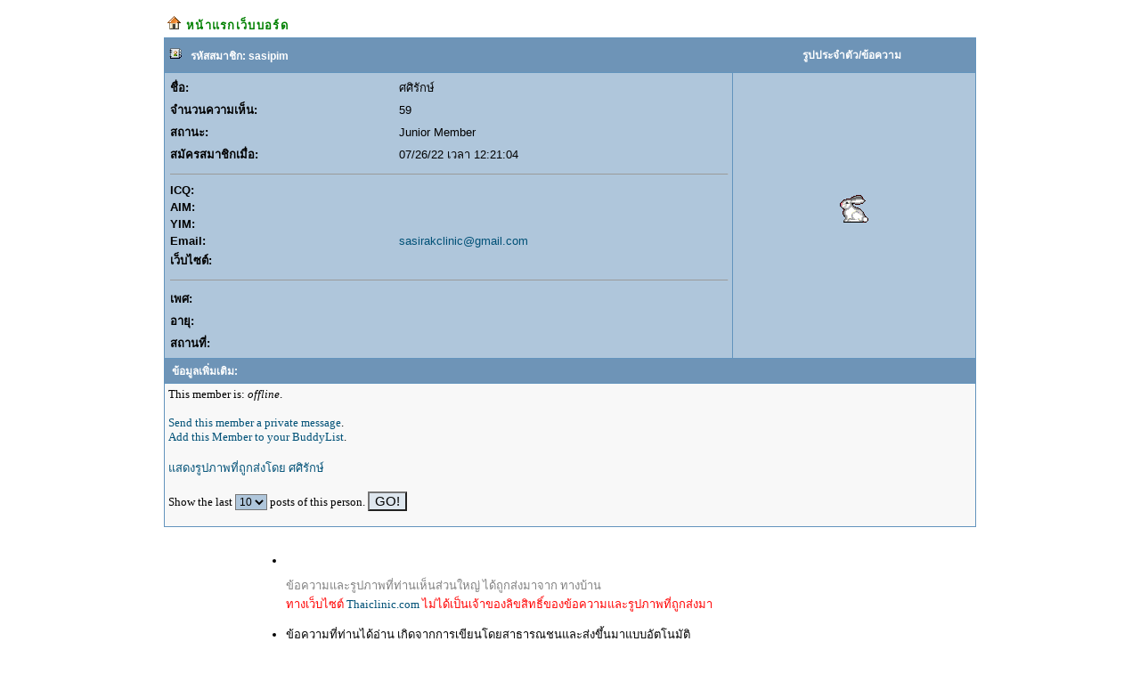

--- FILE ---
content_type: text/html; charset=$yycharset
request_url: http://www.thaiclinic.com/cgi-bin/wb_xp/YaBB.pl?action=viewprofile;username=sasipim
body_size: 4599
content:
<!DOCTYPE HTML PUBLIC "-//W3C//DTD HTML 4.01 Transitional//EN">
<html>
<head>
<script data-ad-client="ca-pub-4272536771384251" async src="https://pagead2.googlesyndication.com/pagead/js/adsbygoogle.js"></script>
<title>ThaiClinic.Com - View profile of sasipim</title>
<meta http-equiv="Content-Type" content="text/html; charset=windows-874">
<style type="text/css">

<!--
/* General layout */
A:link        { font-weight: normal; text-decoration: none; color: #005177; size: 15;}
A:visited     { text-decoration: none; color: #FF00FF; font-weight: normal;  size: 15;}
A:hover       { text-decoration: none; color: #CC3333;  size: 16;}
BODY          { scrollbar-face-color: #AFC6DB; scrollbar-shadow-color: #000000; scrollbar-highlight-color: #DEE7EF;
                scrollbar-3dlight-color: #FFFFFF; scrollbar-darkshadow-color: #AFC6DB;
                scrollbar-track-color: #F5F5F5; scrollbar-arrow-color: ##DEE7EF; font-family: Tahoma, MS Sans Serif, Krungthep, Thonburi, Verdana, Helvetica, Arial; 
                font-size:13px; margin-top: 0; margin-left: 32; margin-right: 32; padding-top: 0; padding-left: 0; 
                padding-right: 0; }
text          { font-family: Tahoma, MS Sans Serif, Krungthep, Thonburi, Verdana, Helvetica, Arial; font-size: 13px; }
TD            { font-family: Tahoma, MS Sans Serif, Krungthep, Thonburi, Verdana, Helvetica, Arial; color: #000000; font-size: 13px; }
input         { background-color: #DEE7EF; font-family: Tahoma, MS Sans Serif, Krungthep, Thonburi, Verdana, Helvetica, Arial; font-size: 11pt; color: #000000; }
textarea      { background-color: #DEE7EF; font-family: Tahoma, MS Sans Serif, Krungthep, Thonburi, Verdana, Helvetica, Arial; font-size: 11pt; color: #000000; }
select        { background-color: #AFC6DB; font-family: Tahoma, MS Sans Serif, Krungthep, Thonburi, Verdana, Helvetica, Arial; font-size: 9pt; color: #000000; }
.copyright    { font-family: Tahoma, MS Sans Serif, Krungthep, Thonburi, Verdana, Helvetica, Arial; font-size: 10px; }

/* YaBB navigation links */
.nav          { font-size: 13px; text-decoration: none; color: #000000; }
.nav:link     { font-size: 13px; text-decoration: none; color: #000000; }
.nav:visited  { font-size: 13px; text-decoration: none; color: #000000; }
.nav:hover    { font-size: 13px; text-decoration: none; color: #6394BD; font-weight: bold; text-decoration: underline; }

/* YaBB alternating bgcolors */
.windowbg     { background-color: #AFC6DB; font-size: 13px; font-family: Tahoma, MS Sans Serif, Krungthep, Thonburi, Verdana; color: #000000; }
.windowbg2    { background-color: #F8F8F8; font-size: 13px; font-family: Tahoma, MS Sans Serif, Krungthep, Thonburi, Verdana; color: #000000; }
.windowbg3    { background-color: #6394BD; font-size: 13px; font-family: Tahoma, MS Sans Serif, Krungthep, Thonburi, Verdana; color: #000000; }

/* Misc./title/category colors */
.hr           { color: #6394BD; }
.titlebg      { background-color: #6E94B7; color: #FFFFFF; }
.text1        { font-style: normal; font-weight: bold; font-size: 12px; color: #FFFFFF; }
.catbg        { background-color: #DEE7EF; color: #000000; font-weight: bold; font-size: 13px; }
.bordercolor  { background-color: #6394BD; }

/* Image fonts */
.imgbg        { font-style: normal; font-size: 13px; color: #005177; }
.imgcatbg     { font-style: normal; font-size: 13px; color: #005177; font-weight: bold; }
.imgtitlebg   { font-style: normal; font-size: 13px; color: #FFFFFF;  font-weight: bold; }
.imgwindowbg  { font-style: normal; font-size: 12px; color: #005177; }
.imgmenu      { font-style: normal; font-size: 13px; color: green; font-weight: bold; letter-spacing: 0.1em; }

/* Post quote/code colors */
.quote        { font-size: 13px; font-family: Tahoma, MS Sans Serif, Krungthep, Thonburi, Verdana, Helvetica, Arial; color: #000000; background-color: #DEE7EF; }
.code         { font-size: 13px; font-family: Tahoma, MS Sans Serif, Krungthep, Thonburi, Courier New; color: #000000; background-color: #CCCCCC; }

.newcal1 {background-color: #D9F7FF; font-size: 14px} /* Background on Prev and Next Buttons, Name and Entered By on Notice Page, Name on Event Entry Page */
.newcal5 {background-color: #D9F7FF} /*  Select the Month, Year, View It Now text on main page, */
.newcal13 {font-size:30px; font-weight:bold} /*Main page Month name */
.newcal16 {color: black;font-size: 36px} /*Name of Calendar on main page*/
.newcal2 {background-color: #D9F7FF} /* Type of Event text on View Event and Edit Event Pages*/
.newcal3 {background-color: #FFFFDD} /* Description of Event text on View Event, Search Results, and Edit Event Pages*/
.newcal6 {background-color: #FCFFD1;font-weight:bold} /* Weekdays on Main Calendar Page*/
.newcal7 {background-color: #CFE6FB} /* Background color of month view*/
.newcal15 {color: blue;font-size: 24px} /*Dates on Main Calendar */
.newcal14 {color: #000080;font-size: 24px; font-weight:bold} /*Actual date on Main Calendar and Heading on Search Results Page*/
.newcal19 {color: black;font-size: 10px} /* Instructions on Edit Event Page*/
.newcal20 {color: black;font-size: 12px} /* Instructions Heading on Edit Event Page*/
.newcal8 {background-color: #F8F8F8} /*Repeat For text on Edit Event Page */
.newcal10 {background-color: #F8F8F8} /*Entered By text on Edit Event Page */
.newcal11 {background-color: #F8F8F8} /*Background color for Add Event button area on Edit Event Page*/
.newcal17 {color: black;font-size: 10px} /* Event Names on Main Calendar, Comment "click on event..." on Main Calendar */
.newcal18 {color: black;font-size: 12px} /* Entry Number and Date text on Edit Event Page */
.newcal4 {background-color: white} /* Horizontal line on View Events and Search Results Pages*/
.newcal9 {background-color: #F8F8F8} /* Background behind Delete Button on Edit Events Page  */
.newcal12 {color: black;font-size: 12px} /* Button Text on Prev and Next Buttons*/
.newcal21 {font-size: 14px} /* Search Text on Main Calendar*/
.newcal22 {font-size: 16px} /* Return to Forum Text on Main Calendar*/
.newcal23 {color: black;font-size: 10px} /* Credits Text*/
-->
</style>
<script language="JavaScript1.2" type="text/javascript">
<!--
if ((navigator.appVersion.substring(0,1) == "5" && navigator.userAgent.indexOf('Gecko') != -1) || navigator.userAgent.search(/Opera/) != -1) {
   document.write('<META HTTP-EQUIV="pragma" CONTENT="no-cache">');
}
// -->
</script>
</head>

<body text="#000000" bgcolor="#FFFFFF" link="#0033FF">
<div id="fb-root"></div>
<script>(function(d, s, id) {
  var js, fjs = d.getElementsByTagName(s)[0];
  if (d.getElementById(id)) return;
  js = d.createElement(s); js.id = id;
  js.src = "//connect.facebook.net/en_US/sdk.js#xfbml=1&appId=121837094551699&version=v2.0";
  fjs.parentNode.insertBefore(js, fjs);
}(document, 'script', 'facebook-jssdk'));</script>



<BR>
<center>



<div align="center">
     







            
</center>
 
    
<table align="center" width="75%"><tr><td><a href="http://www.thaiclinic.com/cgi-bin/wb_xp/YaBB.pl"><img src="http://www.thaiclinic.com/wb_xp/YaBBImages/home.gif" alt="Ë¹éÒáÃ¡àÇçººÍÃì´" border="0"> <font size="1" class="imgmenu">Ë¹éÒáÃ¡àÇçººÍÃì´</font></a></td></tr></table>
<table border="0" cellpadding="4" cellspacing="1" bgcolor="#6394BD" class="bordercolor" align="center" width="75%">
  <tr>
    <td class="titlebg" colspan="2" bgcolor="#6E94B7">
    <table border="0" cellspacing="0" cellpadding="0" width="100%">
      <tr height="30">
	<td width="50%">
        <img src="http://www.thaiclinic.com/wb_xp/YaBBImages/profile.gif" alt="" border="0">&nbsp;
        <font size=2 class="text1" color="#FFFFFF"><B>ÃËÑÊÊÁÒªÔ¡: sasipim</b></font></td>
	<td align="center" width="20%">
        <font size=2 class="text1" color="#FFFFFF"></font></td>
	<td align="center" width="30%">
        <font size=2 class="text1" color="#FFFFFF">ÃÙ»»ÃÐ¨ÓµÑÇ/¢éÍ¤ÇÒÁ</font></td>
      </tr>
    </table>
    </td>
  </tr><tr>
    <td bgcolor="#AFC6DB" class="windowbg" width="70%">
    <table border=0 cellspacing="0" cellpadding="2" width="100%">
      <tr>
	<td><font size=2><b>ª×èÍ: </b></font></td>
	<td><font size=2>ÈÈÔÃÑ¡Éì</font></td>
      </tr><tr>
        <td><font size=2><b>¨Ó¹Ç¹¤ÇÒÁàËç¹: </b></font></td>
        <td><font size=2>59</font></td>
      </tr><tr>
        <td><font size=2><b>Ê¶Ò¹Ð: </b></font></td>
        <td><font size=2>Junior Member
</font></td>
      </tr><tr>
        <td><font size=2><b>ÊÁÑ¤ÃÊÁÒªÔ¡àÁ×èÍ: </b></font></td>
        <td><font size=2>07/26/22 àÇÅÒ 12:21:04</font></td>
      </tr><tr>
	<td colspan="2"><hr size="1" width="100%" class="hr"></td>
      </tr><tr>
        <td><font size=2><b>ICQ:</b></font></td>
        <td><font size=2>
        </font></td>
      </tr><tr>
        <td><font size=2><b>AIM: </b></font></td>
        <td><font size=2><a href="aim:goim?screenname=&message=Hi,+are+you+there?"></a></font></td>
      </tr><tr>
        <td><font size=2><b>YIM: </b></font></td>
        <td><font size=2>
      </tr><tr>
	<td><font size=2><b>Email: </b></font></td>
	<td><font size=2><a href="mailto:sasirakclinic@gmail.com">sasirakclinic@gmail.com</a></font></td>
      </tr><tr>
        <td><font size=2><b>àÇçºä«µì: </b></font></td>
        <td><font size=2><a href="http://https://fb.me/Sasirakclinic" target=_blank></a></font></td>
      </tr><tr>
	<td colspan="2"><hr size="1" width="100%" class="hr"></td>
      </tr><tr>
	<td><font size=2><b>à¾È: </b></font></td>
	<td><font size=2></font></td>
      </tr><tr>
        <td><font size=2><b>ÍÒÂØ:</b></font></td>
        <td><font size=2></font> &nbsp; </td>
      </tr><tr>
        <td><font size=2><b>Ê¶Ò¹·Õè: </b></font></td>
        <td><font size=2></font></td>
      </tr>
    </table>
    </td>
    <td bgcolor="#AFC6DB" class="windowbg" valign="middle" align="center" width="30%">
    <img src="http://www.thaiclinic.com/wb_xp/YaBBImages/avatars/bunny.gif" border=0></a><BR><BR>
    <font size=1></font></td>
  </tr><tr height="25">
    <td class="titlebg" bgcolor="#6E94B7" colspan="2">
    &nbsp;<font size=2 class="text1" color="#FFFFFF"><b>¢éÍÁÙÅà¾ÔèÁàµÔÁ:</b></font></td>
  </tr><tr>
    <td colspan="2" bgcolor="#F8F8F8" class="windowbg2" valign="middle" width="100%">
    <form action="http://www.thaiclinic.com/cgi-bin/wb_xp/YaBB.pl?board=;action=usersrecentposts;username=sasipim" method="POST">
    <font size=2>
    This member is: <i>offline</i>.<BR><BR>
    <a href="http://www.thaiclinic.com/cgi-bin/wb_xp/YaBB.pl?board=;action=imsend;to=sasipim">Send this member a private message</a>.
    <BR><a href="http://www.thaiclinic.com/cgi-bin/wb_xp/YaBB.pl?board=;action=managebuddies2;addbuddies=sasipim">Add this Member to your BuddyList</a>.<BR><BR>
    <a href="http://www.thaiclinic.com/cgi-bin/wb_xp/YaBB.pl?board=;action=viewfiles;username=sasipim">áÊ´§ÃÙ»ÀÒ¾·Õè¶Ù¡Êè§â´Â ÈÈÔÃÑ¡Éì</a><br><br>
    Show the last <select name="viewscount" size="1">
     <option value="5">5</option>
     <option value="10" selected>10</option>
     <option value="50">50</option>
     <option value="0">All</option>
    </select> posts of this person. <input type=submit value="GO!">
    </font></td>
  </tr>
</table>
</form>

<BR><BR>
<center>




<table border="0" cellpadding="0" cellspacing="0"><tr><td>
<ul>
  <li>

<div class="fb-page" data-href="https://www.facebook.com/thaimedicaltrading/" data-tabs="timeline" data-width="500" data-height="500" data-small-header="false" data-adapt-container-width="true" data-hide-cover="false" data-show-facepile="true"><blockquote cite="https://www.facebook.com/thaimedicaltrading/" class="fb-xfbml-parse-ignore"><a href="https://www.facebook.com/thaimedicaltrading/">Thai Medical Trading ¢ÒÂà¤Ã×èÍ§Á×Íá¾·ÂìÁ×ÍÊÍ§ /áÅÐ¢Í§ãËÁè /»ÃÐ¡Ñ¹1»Õ</a></blockquote></div>





    <p align="left"><font face="MS Sans Serif" size="2"><font color="#808080">¢éÍ¤ÇÒÁáÅÐÃÙ»ÀÒ¾·Õè·èÒ¹àËç¹ÊèÇ¹ãË­è
    ä´é¶Ù¡Êè§ÁÒ¨Ò¡ ·Ò§ºéÒ¹</font><br>
    <font color="#FF0000">·Ò§àÇçºä«µì <a href="http://www.thaiclinic.com" target="_blank">Thaiclinic.com</a>
    äÁèä´éà»ç¹à¨éÒ¢Í§ÅÔ¢ÊÔ·¸Ôì¢Í§¢éÍ¤ÇÒÁáÅÐÃÙ»ÀÒ¾·Õè¶Ù¡Êè§ÁÒ</font></font></li>
  <li>
    <p align="left"><font face="MS Sans Serif" size="2">¢éÍ¤ÇÒÁ·Õè·èÒ¹ä´éÍèÒ¹
    à¡Ô´¨Ò¡¡ÒÃà¢ÕÂ¹â´ÂÊÒ¸ÒÃ³ª¹áÅÐÊè§¢Öé¹ÁÒáººÍÑµâ¹ÁÑµÔ<br>
    <font color="#FF0000">à¨éÒ¢Í§àÇçºä«µìäÁèÃÑº¼Ô´ªÍºµèÍ¢éÍ¤ÇÒÁã´æ
    ·Ñé§ÊÔé¹à¾ÃÒÐäÁèÊÒÁÒÃ¶ÃÐºØä´éÇèÒà»ç¹¤ÇÒÁ¨ÃÔ§ËÃ×Íª×èÍ¼Ùéà¢ÕÂ¹·Õèä´éàËç¹¤×Íª×èÍ¨ÃÔ§<br>
    </font>¼ÙéÍèÒ¹¨Ö§¤ÇÃãªéÇÔ¨ÒÃ³­Ò³ã¹¡ÒÃ¡ÅÑè¹¡ÃÍ§</font></li>
  <li>
    <p align="left"><font face="MS Sans Serif" size="2"><font color="#808080">¶éÒ·èÒ¹¾ºàËç¹¢éÍ¤ÇÒÁã´·Õè¢Ñ´µèÍ¡®ËÁÒÂáÅÐÈÕÅ¸ÃÃÁËÃ×Íà»ç¹¡ÒÃ¡ÅÑè¹á¡Åé§à¾×èÍãËéà¡Ô´¤ÇÒÁàÊÕÂËÒÂ
    µèÍºØ¤¤Å<br>
    ËÃ×ÍË¹èÇÂ§Ò¹ã´ ¡ÃØ³ÒÊè§ email
    ÁÒ·Õè <a href="mailto:webmaster@thaiclinic.com">webmaster@thaiclinic.com</a>
    ËÃ×Í ¡´á¨é§·Õè»ØèÁ</font> <b><font color="#FF0000">"á¨é§Åº¡ÃÐ·Ùé"</font></b><br>
    <font color="#808080">à¾×èÍãËé·ÕÁ§Ò¹·ÃÒºáÅÐ·Ó¡ÒÃÅº¢éÍ¤ÇÒÁ¹Ñé¹ÍÍ¡¨Ò¡ÃÐººµèÍä»
    ¢Í¢Íº¤Ø³·Ø¡·èÒ¹·ÕèªèÇÂ¡Ñ¹·ÓãËéÊÑ§¤Á¹èÒÍÂÙè¤ÃÑº</font></font></li>
</ul>
</td></tr></table>
<font class="copyright"><a href="http://www.thaiclinic.com/cgi-bin/wb_xp/YaBB.pl"><font size="1">ThaiClinic.Com</font></a> <font size="1">. All Rights Reserved.</font></font>
<script src="http://www.google-analytics.com/urchin.js" type="text/javascript">
</script>
<script type="text/javascript">
_uacct = "UA-287857-1";
urchinTracker();

</script>

<table width="760" border="0" align="center" cellpadding="0" cellspacing="0">!--BEGIN WEB STAT CODE-->
<SCRIPT LANGUAGE="javascript1.1" src="http://hits.truehits.in.th/data/j0018345.js"></SCRIPT>
<!-- END WEBSTAT CODE -->
<script type="text/javascript" language="javascript1.1" src="http://tracker.stats.in.th/tracker.php?uid=302"></script><noscript><a target="_blank" href="http://www.stats.in.th/">www.Stats.in.th</a></noscript>

<iframe src="http://www.facebook.com/plugins/like.php?href=www.facebook.com%2Fthaiclinic&layout=standard&show_faces=false&width=450&action=likeme=light&height=35" scrolling="no" frameborder="0" style="border:none; overflow:hidden; width:450px; height:35px;" allowTransparency="true"></iframe>

<center><p>Powered by <a href="https://inext.co.th/th/" target="_blank"><img src="http://www.thaiclinic.com/images/inext_logo.png" width="118" height="71" alt=""/></a>

</center>
</body>
</html>

--- FILE ---
content_type: text/html; charset=utf-8
request_url: https://www.google.com/recaptcha/api2/aframe
body_size: 267
content:
<!DOCTYPE HTML><html><head><meta http-equiv="content-type" content="text/html; charset=UTF-8"></head><body><script nonce="DMlYBGDc6BnqAsBtY_MGfA">/** Anti-fraud and anti-abuse applications only. See google.com/recaptcha */ try{var clients={'sodar':'https://pagead2.googlesyndication.com/pagead/sodar?'};window.addEventListener("message",function(a){try{if(a.source===window.parent){var b=JSON.parse(a.data);var c=clients[b['id']];if(c){var d=document.createElement('img');d.src=c+b['params']+'&rc='+(localStorage.getItem("rc::a")?sessionStorage.getItem("rc::b"):"");window.document.body.appendChild(d);sessionStorage.setItem("rc::e",parseInt(sessionStorage.getItem("rc::e")||0)+1);localStorage.setItem("rc::h",'1763688321685');}}}catch(b){}});window.parent.postMessage("_grecaptcha_ready", "*");}catch(b){}</script></body></html>